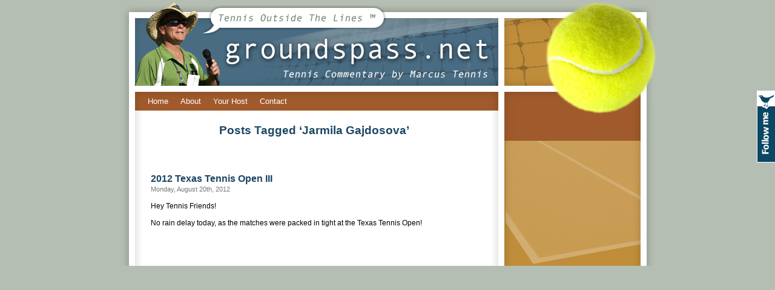

--- FILE ---
content_type: text/html; charset=UTF-8
request_url: http://groundspass.net/tag/jarmila-gajdosova/
body_size: 5198
content:

<!DOCTYPE html PUBLIC "-//W3C//DTD XHTML 1.0 Transitional//EN" "http://www.w3.org/TR/xhtml1/DTD/xhtml1-transitional.dtd">

<html xmlns="http://www.w3.org/1999/xhtml" lang="en-US">



<head profile="http://gmpg.org/xfn/11">

<meta http-equiv="Content-Type" content="text/html; charset=UTF-8" />



<title>GroundsPass.net | Jarmila Gajdosova</title>



<link rel="stylesheet" href="http://groundspass.net/wp-content/themes/groundspass/style.css" type="text/css" media="screen" />

<link rel="alternate" type="application/rss+xml" title="GroundsPass.net RSS Feed" href="http://groundspass.net/feed/" />

<link rel="alternate" type="application/atom+xml" title="GroundsPass.net Atom Feed" href="http://groundspass.net/feed/atom/" />

<link rel="pingback" href="http://groundspass.net/xmlrpc.php" />

<link rel="icon" href="/favicon.ico" type="image/x-icon">

<style type="text/css" media="screen">






</style>







<!-- All in One SEO Pack 2.3.9.1 by Michael Torbert of Semper Fi Web Design[311,360] -->
<meta name="keywords" itemprop="keywords" content="2012,alexandra panova,bojana jovanovski,chris giordano,dallas,grapevine,hilton dfw lakes hotel,jarmila gajdosova,sorana cirstea,texas,2012 texas tennis open,jeff sale,luke jensen,simone kalhorn,2011,alex bogomolov jr.,andrea petkovic,cincinnati,cincytennis.com,james blake,john isner,lindner family tennis center,mason,midwest,ohio,roger federer,sara errani,sloane stephens,steve johnson,tennis,us open series,usta,western &amp; southern financial group,2011 western &amp; southern open" />

<link rel="canonical" href="http://groundspass.net/tag/jarmila-gajdosova/" />
<!-- /all in one seo pack -->
<link rel='dns-prefetch' href='//s0.wp.com' />
<link rel='dns-prefetch' href='//s.w.org' />
<link rel="alternate" type="application/rss+xml" title="GroundsPass.net &raquo; Jarmila Gajdosova Tag Feed" href="http://groundspass.net/tag/jarmila-gajdosova/feed/" />
		<script type="text/javascript">
			window._wpemojiSettings = {"baseUrl":"https:\/\/s.w.org\/images\/core\/emoji\/2\/72x72\/","ext":".png","svgUrl":"https:\/\/s.w.org\/images\/core\/emoji\/2\/svg\/","svgExt":".svg","source":{"concatemoji":"http:\/\/groundspass.net\/wp-includes\/js\/wp-emoji-release.min.js?ver=4.6.29"}};
			!function(e,o,t){var a,n,r;function i(e){var t=o.createElement("script");t.src=e,t.type="text/javascript",o.getElementsByTagName("head")[0].appendChild(t)}for(r=Array("simple","flag","unicode8","diversity","unicode9"),t.supports={everything:!0,everythingExceptFlag:!0},n=0;n<r.length;n++)t.supports[r[n]]=function(e){var t,a,n=o.createElement("canvas"),r=n.getContext&&n.getContext("2d"),i=String.fromCharCode;if(!r||!r.fillText)return!1;switch(r.textBaseline="top",r.font="600 32px Arial",e){case"flag":return(r.fillText(i(55356,56806,55356,56826),0,0),n.toDataURL().length<3e3)?!1:(r.clearRect(0,0,n.width,n.height),r.fillText(i(55356,57331,65039,8205,55356,57096),0,0),a=n.toDataURL(),r.clearRect(0,0,n.width,n.height),r.fillText(i(55356,57331,55356,57096),0,0),a!==n.toDataURL());case"diversity":return r.fillText(i(55356,57221),0,0),a=(t=r.getImageData(16,16,1,1).data)[0]+","+t[1]+","+t[2]+","+t[3],r.fillText(i(55356,57221,55356,57343),0,0),a!=(t=r.getImageData(16,16,1,1).data)[0]+","+t[1]+","+t[2]+","+t[3];case"simple":return r.fillText(i(55357,56835),0,0),0!==r.getImageData(16,16,1,1).data[0];case"unicode8":return r.fillText(i(55356,57135),0,0),0!==r.getImageData(16,16,1,1).data[0];case"unicode9":return r.fillText(i(55358,56631),0,0),0!==r.getImageData(16,16,1,1).data[0]}return!1}(r[n]),t.supports.everything=t.supports.everything&&t.supports[r[n]],"flag"!==r[n]&&(t.supports.everythingExceptFlag=t.supports.everythingExceptFlag&&t.supports[r[n]]);t.supports.everythingExceptFlag=t.supports.everythingExceptFlag&&!t.supports.flag,t.DOMReady=!1,t.readyCallback=function(){t.DOMReady=!0},t.supports.everything||(a=function(){t.readyCallback()},o.addEventListener?(o.addEventListener("DOMContentLoaded",a,!1),e.addEventListener("load",a,!1)):(e.attachEvent("onload",a),o.attachEvent("onreadystatechange",function(){"complete"===o.readyState&&t.readyCallback()})),(a=t.source||{}).concatemoji?i(a.concatemoji):a.wpemoji&&a.twemoji&&(i(a.twemoji),i(a.wpemoji)))}(window,document,window._wpemojiSettings);
		</script>
		<style type="text/css">
img.wp-smiley,
img.emoji {
	display: inline !important;
	border: none !important;
	box-shadow: none !important;
	height: 1em !important;
	width: 1em !important;
	margin: 0 .07em !important;
	vertical-align: -0.1em !important;
	background: none !important;
	padding: 0 !important;
}
</style>
<link rel='stylesheet' id='jetpack_css-css'  href='http://groundspass.net/wp-content/plugins/jetpack/css/jetpack.css?ver=4.2.5' type='text/css' media='all' />
<script type='text/javascript' src='http://groundspass.net/wp-includes/js/jquery/jquery.js?ver=1.12.4'></script>
<script type='text/javascript' src='http://groundspass.net/wp-includes/js/jquery/jquery-migrate.min.js?ver=1.4.1'></script>
<link rel='https://api.w.org/' href='http://groundspass.net/wp-json/' />
<link rel="EditURI" type="application/rsd+xml" title="RSD" href="http://groundspass.net/xmlrpc.php?rsd" />
<link rel="wlwmanifest" type="application/wlwmanifest+xml" href="http://groundspass.net/wp-includes/wlwmanifest.xml" /> 
<meta name="generator" content="WordPress 4.6.29" />
<link rel="stylesheet" type="text/css" href="http://groundspass.net/wp-content/plugins/sharex/style.css"><script type="text/javascript" charset="utf-8" src="http://groundspass.net/wp-content/plugins/sharex/js/script.js" ></script> 
 		<!-- by Twitter Follow Me Box v1.1 -->
 		<script type="text/javascript">
 			//<![CDATA[
  			jQuery(document).ready(function(){
    			jQuery("body").append("<div id=\"tfmBox\"></div>");
    			jQuery("#tfmBox").css({'position' : 'fixed', 'top' : '150px', 'width' : '30px', 'height' : '119px', 'z-index' : '1000', 'cursor' : 'pointer', 'background' : '#0c4665 url(http://groundspass.net/wp-content/plugins/twitter-follow-me-box/follow-me.png) no-repeat scroll left top', 'right' : '0'});
    			jQuery("#tfmBox").click(function () { 
			      window.open('http://twitter.com/marcustennis/');
    			});
    		});
    		//]]>
  		</script>
		<!-- /by Twitter Follow Me Box -->
 	
<link rel='dns-prefetch' href='//v0.wordpress.com'>
<link rel='dns-prefetch' href='//jetpack.wordpress.com'>
<link rel='dns-prefetch' href='//s0.wp.com'>
<link rel='dns-prefetch' href='//s1.wp.com'>
<link rel='dns-prefetch' href='//s2.wp.com'>
<link rel='dns-prefetch' href='//public-api.wordpress.com'>
<link rel='dns-prefetch' href='//0.gravatar.com'>
<link rel='dns-prefetch' href='//1.gravatar.com'>
<link rel='dns-prefetch' href='//2.gravatar.com'>
<link rel='dns-prefetch' href='//i0.wp.com'>
<link rel='dns-prefetch' href='//i1.wp.com'>
<link rel='dns-prefetch' href='//i2.wp.com'>
<style type='text/css'>img#wpstats{display:none}</style><link rel="stylesheet" href="http://groundspass.net/wp-content/plugins/light-social/lightsocial.css" type="text/css" media="screen" /><!--[if lt IE 7]><script defer type="text/javascript" src="http://groundspass.net/wp-content/plugins/light-social/pngfix.js"></script><![endif]-->
</head>

<body>

<div id="page">

			

<div id="header">

	<div id="headerimg">

		<h1><a href="http://groundspass.net/">GroundsPass.net</a></h1>

		<div class="description">Tennis Outside The Lines™</div>

	</div>

</div>

<hr />

<ul id="nav"><div class="menu"><ul><li ><a href="http://groundspass.net/">Home</a></li><li class="page_item page-item-2"><a href="http://groundspass.net/about/">About</a></li><li class="page_item page-item-7"><a href="http://groundspass.net/your-host/">Your Host</a></li><li class="page_item page-item-10"><a href="http://groundspass.net/contact/">Contact</a></li></ul></div>
</ul> 





		



	<div id="content" class="narrowcolumn">

		
 	   	  		<h2 class="pagetitle">Posts Tagged &#8216;Jarmila Gajdosova&#8217;</h2>
 	  

		<div class="navigation">
			<div class="alignleft"></div>
			<div class="alignright"></div>
		</div>

				<div class="post-5148 post type-post status-publish format-standard hentry category-2012-texas-tennis-open tag-932 tag-alexandra-panova tag-bojana-jovanovski tag-chris-giordano tag-dallas tag-grapevine tag-hilton-dfw-lakes-hotel tag-jarmila-gajdosova tag-sorana-cirstea tag-texas">
				<h3 id="post-5148"><a href="http://groundspass.net/2012/08/20/2012-texas-tennis-open-iii/" rel="bookmark" title="Permanent Link to 2012 Texas Tennis Open III">2012 Texas Tennis Open III</a></h3>
				<small>Monday, August 20th, 2012</small>

				<div class="entry">
					
<p>Hey Tennis Friends!</p>
<p>No rain delay today, as the matches were packed in tight at the Texas Tennis Open!</p>
<p><center><span class="youtube"><iframe title="YouTube video player" class="youtube-player" type="text/html" width="560" height="340" src="//www.youtube.com/embed/nHXbwouP8nw?wmode=transparent&amp;fs=1&amp;hl=en&amp;modestbranding=1&amp;iv_load_policy=3&amp;showsearch=0&amp;rel=1&amp;theme=dark&amp;hd=1" frameborder="0" allowfullscreen></iframe></span></center></p>
<p>CORRECTION: Generally, I&#8217;m not one to correct the players, but,the reason I asked Sorana Cirstea about her inconsistency is because she has, in fact, lost in the first round in nine events this year, including the Olympics. It must be that &#8220;short term memory&#8221; that we are all taught to have in the game of tennis 🙂</p>
<p>On the positive side, though, this year Sorana made the third round at Wimbledon, and the semifinals at Pattaya City, Barcelona, and Stanford!</p>
<p>The final scores for the matches I featured are:</p>
<p><strong>Bojana Jovanovski d. Alexandra Panova 4-6, 6-1, 6-1</p>
<p>Sorana Cirstea d. Jarmila Gajdosova 7-6(2), 6-4</strong></p>
<p>The weather is going to be great the rest of the tournament, so, come on out and check out the action!</p>
<p>For tickets and more information on the Texas Tennis Open,<br />
visit their web site here: <a href="http://www.texastennisopen.com"><strong>TexasTennisOpen.com</strong></a></p>
<p>Be sure to share GroundsPass.net with your other Tennis Friends using the social networking buttons, below.</p>
<p>Subscribe for <strong><em>FREE</em></strong> to this site, my <a title="Twitter" href="http://twitter.com/marcustennis"><strong>Twitter</strong></a> feed, and/or friend me on <a title="FaceBook" href="http://www.facebook.com/marcustennis"><strong>FaceBook</strong></a>.<br />
<br />
I’ll see you next time, with more tennis, . . . outside the lines!</p>
<p>&#8211; Marcus Tennis</p>
<div class="lightsocial_container"><div class="lightsocial_element"><a class="lightsocial_a" href="http://digg.com/submit?url=http%3A%2F%2Fgroundspass.net%2F2012%2F08%2F20%2F2012-texas-tennis-open-iii%2F&amp;title=2012+Texas+Tennis+Open+III" ><img class="lightsocial_img" src="http://i0.wp.com/groundspass.net/wp-content/plugins/light-social/digg.png" alt="Digg This" title="Digg This" data-recalc-dims="1" /></a></div><div class="lightsocial_element"><a class="lightsocial_a" href="http://www.reddit.com/submit?url=http%3A%2F%2Fgroundspass.net%2F2012%2F08%2F20%2F2012-texas-tennis-open-iii%2F&amp;title=2012+Texas+Tennis+Open+III" ><img class="lightsocial_img" src="http://i0.wp.com/groundspass.net/wp-content/plugins/light-social/reddit.png" alt="Reddit This" title="Reddit This" data-recalc-dims="1" /></a></div><div class="lightsocial_element"><a class="lightsocial_a" href="http://www.stumbleupon.com/submit?url=http%3A%2F%2Fgroundspass.net%2F2012%2F08%2F20%2F2012-texas-tennis-open-iii%2F&amp;title=2012+Texas+Tennis+Open+III" ><img class="lightsocial_img" src="http://i2.wp.com/groundspass.net/wp-content/plugins/light-social/stumbleupon.png" alt="Stumble Now!" title="Stumble Now!" data-recalc-dims="1" /></a></div><div class="lightsocial_element"><a class="lightsocial_a" href="http://buzz.yahoo.com/buzz?targetUrl=http%3A%2F%2Fgroundspass.net%2F2012%2F08%2F20%2F2012-texas-tennis-open-iii%2F&amp;headline=2012+Texas+Tennis+Open+III" ><img class="lightsocial_img" src="http://i2.wp.com/groundspass.net/wp-content/plugins/light-social/yahoo_buzz.png" alt="Buzz This" title="Buzz This" data-recalc-dims="1" /></a></div><div class="lightsocial_element"><a class="lightsocial_a" href="http://www.dzone.com/links/add.html?title=2012+Texas+Tennis+Open+III&amp;url=http%3A%2F%2Fgroundspass.net%2F2012%2F08%2F20%2F2012-texas-tennis-open-iii%2F" ><img class="lightsocial_img" src="http://i1.wp.com/groundspass.net/wp-content/plugins/light-social/dzone.png" alt="Vote on DZone" title="Vote on DZone" data-recalc-dims="1" /></a></div><div class="lightsocial_element"><a class="lightsocial_a" href="http://www.facebook.com/sharer.php?t=2012+Texas+Tennis+Open+III&amp;u=http%3A%2F%2Fgroundspass.net%2F2012%2F08%2F20%2F2012-texas-tennis-open-iii%2F" ><img class="lightsocial_img" src="http://i0.wp.com/groundspass.net/wp-content/plugins/light-social/facebook.png" alt="Share on Facebook" title="Share on Facebook" data-recalc-dims="1" /></a></div><div class="lightsocial_element"><a class="lightsocial_a" href="http://delicious.com/save?title=2012+Texas+Tennis+Open+III&amp;url=http%3A%2F%2Fgroundspass.net%2F2012%2F08%2F20%2F2012-texas-tennis-open-iii%2F" ><img class="lightsocial_img" src="http://i2.wp.com/groundspass.net/wp-content/plugins/light-social/delicious.png" alt="Bookmark this on Delicious" title="Bookmark this on Delicious" data-recalc-dims="1" /></a></div><div class="lightsocial_element"><a class="lightsocial_a" href="http://www.dotnetkicks.com/kick/?title=2012+Texas+Tennis+Open+III&amp;url=http%3A%2F%2Fgroundspass.net%2F2012%2F08%2F20%2F2012-texas-tennis-open-iii%2F" ><img class="lightsocial_img" src="http://i2.wp.com/groundspass.net/wp-content/plugins/light-social/dotnetkicks.png" alt="Kick It on DotNetKicks.com" title="Kick It on DotNetKicks.com" data-recalc-dims="1" /></a></div><div class="lightsocial_element"><a class="lightsocial_a" href="http://dotnetshoutout.com/Submit?title=2012+Texas+Tennis+Open+III&amp;url=http%3A%2F%2Fgroundspass.net%2F2012%2F08%2F20%2F2012-texas-tennis-open-iii%2F" ><img class="lightsocial_img" src="http://i2.wp.com/groundspass.net/wp-content/plugins/light-social/dotnetshoutout.png" alt="Shout it" title="Shout it" data-recalc-dims="1" /></a></div><div class="lightsocial_element"><a class="lightsocial_a" href="http://www.linkedin.com/shareArticle?mini=true&amp;url=http%3A%2F%2Fgroundspass.net%2F2012%2F08%2F20%2F2012-texas-tennis-open-iii%2F&amp;title=2012+Texas+Tennis+Open+III&amp;summary=&amp;source=" ><img class="lightsocial_img" src="http://i1.wp.com/groundspass.net/wp-content/plugins/light-social/linkedin.png" alt="Share on LinkedIn" title="Share on LinkedIn" data-recalc-dims="1" /></a></div><div class="lightsocial_element"><a class="lightsocial_a" href="http://www.technorati.com/faves?add=http%3A%2F%2Fgroundspass.net%2F2012%2F08%2F20%2F2012-texas-tennis-open-iii%2F" ><img class="lightsocial_img" src="http://i1.wp.com/groundspass.net/wp-content/plugins/light-social/technorati.png" alt="Bookmark this on Technorati" title="Bookmark this on Technorati" data-recalc-dims="1" /></a></div><div class="lightsocial_element"><a class="lightsocial_a" href="http://twitter.com/home?status=Reading+http%3A%2F%2Fgroundspass.net%2F2012%2F08%2F20%2F2012-texas-tennis-open-iii%2F" ><img class="lightsocial_img" src="http://i0.wp.com/groundspass.net/wp-content/plugins/light-social/twitter.png" alt="Post on Twitter" title="Post on Twitter" data-recalc-dims="1" /></a></div><div class="lightsocial_element"><a class="lightsocial_a" href="http://www.google.com/buzz/post?url=http%3A%2F%2Fgroundspass.net%2F2012%2F08%2F20%2F2012-texas-tennis-open-iii%2F" ><img class="lightsocial_img" src="http://i1.wp.com/groundspass.net/wp-content/plugins/light-social/google_buzz.png" alt="Google Buzz (aka. Google Reader)" title="Google Buzz (aka. Google Reader)" data-recalc-dims="1" /></a></div></div>				</div>

				<p class="postmetadata">Tags: <a href="http://groundspass.net/tag/2012/" rel="tag">2012</a>, <a href="http://groundspass.net/tag/alexandra-panova/" rel="tag">Alexandra Panova</a>, <a href="http://groundspass.net/tag/bojana-jovanovski/" rel="tag">Bojana Jovanovski</a>, <a href="http://groundspass.net/tag/chris-giordano/" rel="tag">Chris Giordano</a>, <a href="http://groundspass.net/tag/dallas/" rel="tag">Dallas</a>, <a href="http://groundspass.net/tag/grapevine/" rel="tag">Grapevine</a>, <a href="http://groundspass.net/tag/hilton-dfw-lakes-hotel/" rel="tag">Hilton DFW Lakes Hotel</a>, <a href="http://groundspass.net/tag/jarmila-gajdosova/" rel="tag">Jarmila Gajdosova</a>, <a href="http://groundspass.net/tag/sorana-cirstea/" rel="tag">Sorana Cirstea</a>, <a href="http://groundspass.net/tag/texas/" rel="tag">Texas</a><br /> Posted in <a href="http://groundspass.net/category/2012-texas-tennis-open/" rel="category tag">2012 Texas Tennis Open</a> |   <a href="http://groundspass.net/2012/08/20/2012-texas-tennis-open-iii/#respond">No Comments &#187;</a></p>

			</div>

			

	<div class="Archive468x60">

		<script type='text/javascript' src='http://stats.wp.com/e-202545.js' async defer></script>
<script type='text/javascript'>
	_stq = window._stq || [];
	_stq.push([ 'view', {v:'ext',j:'1:4.2.5',blog:'7701157',post:'0',tz:'-8',srv:'groundspass.net'} ]);
	_stq.push([ 'clickTrackerInit', '7701157', '0' ]);
</script>


--- FILE ---
content_type: text/css
request_url: http://groundspass.net/wp-content/themes/groundspass/style.css
body_size: 3467
content:
/*
Theme Name: Groundspass.net
Theme URI: http://wordpress.org/
Description: Custom Theme for Mark Root's groundspass.net.
Version: 1.0
Author: Steve Brazill & Mike Pantoja
Author URI: http://headcontent.com/
Tags: tennis, custom header, fixed width, two columns, widgets

	This theme was designed and built by Michael Pantoja and Steve Brazill,

	The CSS, XHTML and design is released under GPL:
	http://www.opensource.org/licenses/gpl-license.php

*/

/*

COLORS

Black #000000
White #ffffff
LightBlue #496c83
Blue #1c4764
Gray #b5beb2
Beige #d2ad71
LightBrown #c99c55
MedBrown #c08d3a
Dark Brown #a05a2b
Yellow #fefe5a
Green #8dab5d

*/



/* Begin Main CSS */
body {
	font-size: 62.5%; /* Resets 1em to 10px */
	font-family: 'Lucida Grande', Verdana, Arial, Helvetica, Sans-Serif;
	background: #b5beb2;
	margin: 0px;
	padding: 0px;

	}

#page {
 	background:  url(images/bkgdBody.gif) top center repeat-y;
	width: 893px;
	margin: 0 auto;
	}

#header {
	background: url(images/bkgdTop.jpg) top center no-repeat;
	height: 440px;	
	margin-bottom: 0px;
	}

#headerimg 	{
	Display:none;
	margin: 0;
	height: 200px;
	width: 100%;
	}

#content {
	font-size: 1.2em
	}

.widecolumn .entry p {
	font-size: 1.05em;
	}

.narrowcolumn .entry, .widecolumn .entry {
	line-height: 1.4em;
	}

.widecolumn {
	line-height: 1.6em;
	float: left;
	padding: 10px 0px 20px 55px;
	margin: -15px 0px 0px 0px;
	width: 540px;
	}

.narrowcolumn .postmetadata {
	text-align: center;
	padding-top: 5px;
	}

#footer {
	background: #b5beb2 url('images/bkgdFooter.gif') no-repeat top;
	border: none;
	padding: 0;
	margin: 0 auto;
	width: 893px;
	clear: both;
	}

#footer p {
	margin: 0;
	padding: 50px 0px 20px 0px;
	text-align: center;
	}

#headerimg .description {
	font-size: 1.2em;
	text-align: center;
	}

h1, h1 a, h1 a:hover, h1 a:visited, #headerimg .description {
	text-decoration: none;
	color: white;
	}

h2, h2 a, h2 a:visited, h3, h3 a, h3 a:visited {
	color: #1c4764;
	}
	
#sidebar h2 {
	color: #d2ad71;
	}

h2, h2 a, h2 a:hover, h2 a:visited, h3, h3 a, h3 a:hover, h3 a:visited, #sidebar h2, #wp-calendar caption, cite {
	text-decoration: none;
	}

small, #sidebar ul ul li, #sidebar ul ol li, .nocomments, .postmetadata, blockquote, strike {
	color: #777;
	}

/* End Main CSS */







/* Begin Anchors */

a, .entry p a:visited {
	color: #1c4764;
	text-decoration: none;
	}

h2 a:hover, h3 a:hover, .entry p a:hover {
	color: #d2ad71;
	text-decoration: none;
	}

a:hover {
	color: #d2ad71;
	text-decoration: none;
	}
	
#sidebar a {
	font-size: 1.3em;
}

#nav a, #sidebar a, #nav a:visited, #sidebar a:visited {
	color: #fff;
	text-decoration: none;
	}

#nav a:hover {
	color: #d2ad71;
	text-decoration: none;
	}

#sidebar a:hover {
	color: #1c4764;
	text-decoration: none;
	}
	
#footer a:hover {
	color: #a05a2b;
	text-decoration: none;
	}

/* End Anchors */







/* Begin Headings */

h1, h2, h3 {
	font-family: 'Trebuchet MS', 'Lucida Grande', Verdana, Arial, Sans-Serif;
	font-weight: bold;
	}

h1 {
	padding-top: 70px;
	margin: 0;
	font-size: 4em;
	text-align: center;
	}

h2 {
	font-size: 20px;
	margin: 30px 0 0;
	}

h2.pagetitle {
	font-size: 1.6em;
	margin-top: 30px;
	text-align: center;
	}

h3 {
	font-size: 1.3em;
	padding: 0;
	margin: 30px 0 0;
	}

h3.comments {
	padding: 0;
	margin: 40px auto 20px ;
	}

/* End Headings */





/* Begin Ads */

#Header468x60 img, .Index468x60 img, .Archive468x60 img, .Single468x60 img {
	display: block;
	margin: auto;
}

#Archives125x125, #Categories125x125, #Links125x125 {
	margin: 0px 0px 0px 25px;
}

/* End Ads */




/* Begin Structure */

#Header468x60 {
	margin: 3px 0px 0px 0px;
}

.narrowcolumn {
	margin: -15px 0px 0px 0px;
}

.narrowcolumn, #Header468x60 {
	float: left;
	padding: 0px 0px 20px 55px;
	width: 540px;
	}

.post {
	margin: 0 0 40px;
	text-align: justify;
	}

.post hr {
	display: block;
	}

.widecolumn .post {
	margin: 0;
	}

.widecolumn .postmetadata {
	margin: 30px 0;
	}

.widecolumn .smallattachment {
	text-align: center;
	float: left;
	width: 128px;
	margin: 5px 5px 5px 0px;
}

.widecolumn .attachment {
	text-align: center;
	margin: 5px 0px;
}

.postmetadata {
	clear: both;
}

.clear {
	clear: both;
}

/* End Structure */








/* Begin Images */
p img {
	padding: 0;
	max-width: 100%;
	}

a img {
	border: none;
	}

/*	Using 'class="alignright"' on an image will (who would've
	thought?!) align the image to the right. And using 'class="centered',
	will of course center the image. This is much better than using
	align="center", being much more futureproof (and valid) */

img.centered {
	display: block;
	margin-left: auto;
	margin-right: auto;
	}

img.alignright {
	padding: 4px;
	margin: 0 0 2px 7px;
	display: inline;
	}

img.alignleft {
	padding: 4px;
	margin: 0 7px 2px 0;
	display: inline;
	}

.alignright {
	float: right;
	}

.alignleft {
	float: left
	}
/* End Images */








/* Begin Lists

	Special stylized non-IE bullets
	Do not work in Internet Explorer, which merely default to normal bullets. */

html>body .entry ul {
	margin-left: 0px;
	padding: 0 0 0 30px;
	list-style: none;
	padding-left: 10px;
	text-indent: -10px;
	}

html>body .entry li {
	margin: 7px 0 8px 10px;
	}

/*
.entry ul li:before, #sidebar ul ul li:before {
	content: "\00BB \0020";
	}
*/

.entry ol {
	padding: 0 0 0 35px;
	margin: 0;
	}

.entry ol li {
	margin: 0;
	padding: 0;
	}

.postmetadata ul, .postmetadata li {
	display: inline;
	list-style-type: none;
	list-style-image: none;
	}

#sidebar ul, #sidebar ul ol {
	margin: 0;
	padding: 0;
	}

#sidebar ul li {
	list-style-type: none;
	list-style-image: none;
	margin-bottom: 15px;
	}

#sidebar ul p, #sidebar ul select {
	margin: 5px 13px 8px 20px;
	}

#sidebar ul ul, #sidebar ul ol {
	margin: 10px 0 0 15px;
	}

#sidebar ul ul ul, #sidebar ul ol {
	margin: 0 0 0 10px;
	}

ol li, #sidebar ul ol li {
	list-style: decimal outside;
	}

#sidebar ul ul li, #sidebar ul ol li {
	margin: 3px 0 0;
	padding: 0px 0px 0px 10px;
	line-height: 18px;
	}	
	
ul#nav {
	height:25px;
	width: 500px;
	margin: -285px 0px 10px 0px;
	padding:0;
}

ul#nav li {
	list-style:none;
	float:left;
	line-height: 25px;
	padding: 0px 10px 0px 10px;
	font-size: 1.3em;
}
/* End Lists */







/* Begin Form Elements */
#searchform {
	margin: 10px auto;
	padding: 0px 0px 0px 0px;
	text-align: center;
	}

#searchform .screen-reader-text {
	display: none;
	}

#sidebar #searchform #s {
	width: 108px;
	padding: 0px 0px 1px 0px;
	}
	
#content #searchsubmit {
	padding: 0px 0px 0px 0px;
	margin-left: 10px;
	}

#sidebar #searchsubmit {
	padding: 2px 14px 2px 14px;
	margin-left: 10px;
	cursor: pointer;
	background:#c99c55 none repeat scroll 0 0;
	border-color:#d2ad71 #c08d3a #c08d3a #d2ad71;
	border-style:solid;
	border-width:2px;
	color:#FFFFFF;
	font-size:10px;
	text-align:center;
	text-decoration:none;	
	}

#sidebar #searchsubmit:hover {
	padding: 2px 14px 2px 14px;
	margin-left: 10px;
	cursor: pointer;
	background:#c99c55 none repeat scroll 0 0;
	border-color:#c08d3a #d2ad71 #d2ad71 #c08d3a;
	border-style:solid;
	border-width:2px;
	color:#FFFFFF;
	font-size:10px;
	text-align:center;
	text-decoration:none;	
	}

.entry form { /* This is mainly for password protected posts, makes them look better. */
	text-align:center;
	}

select {
	width: 130px;
	}

#commentform input {
	width: 170px;
	padding: 2px;
	margin: 5px 5px 1px 0;
	}

#commentform {
	margin: 5px 10px 0 0;
	}
#commentform textarea {
	width: 100%;
	padding: 2px;
	}
#respond:after {
		content: "."; 
	    display: block; 
	    height: 0; 
	    clear: both; 
	    visibility: hidden;
	}
#commentform #submit {
	margin: 0 0 5px auto;
	float: right;
	}
	
#subscribe2 {
	color: #ffffff;
	}

#subscribe2 .widgettitle {
	margin: 0px 0px 15px 0px;
}

#subscribe2Submit {
	padding: 2px 14px 2px 14px;
	cursor: pointer;
	background:#c99c55 none repeat scroll 0 0;
	border-color:#d2ad71 #c08d3a #c08d3a #d2ad71;
	border-style:solid;
	border-width:2px;
	color:#FFFFFF;
	font-size:10px;
	text-align:center;
	text-decoration:none;	
	}

#subscribe2Submit:hover {
	padding: 2px 14px 2px 14px;
	cursor: pointer;
	background:#c99c55 none repeat scroll 0 0;
	border-color:#c08d3a #d2ad71 #d2ad71 #c08d3a;
	border-style:solid;
	border-width:2px;
	color:#FFFFFF;
	font-size:10px;
	text-align:center;
	text-decoration:none;	
	}

/* End Form Elements */







/* Begin Comments*/

.comments-link {
	font-size: 10pt;
	font-weight: bold;
	color: #1c4762;
}

.alt {
	margin: 0;
	padding: 10px;
	}

.commentlist {
	padding: 0;
	text-align: justify;
	}

.children { padding: 0; }

.nocomments {
	text-align: center;
	margin: 0;
	padding: 0;
	}

.commentlist li, #commentform input, #commentform textarea {
	font: 1em 'Lucida Grande', Verdana, Arial, Sans-Serif;
	}
	
.commentlist li ul li {
	font-size: 1em;
	margin-right: -5px;
	margin-left: 10px;
}

.commentlist li {
	font-weight: bold;
	margin: 15px 0 10px;
	padding: 5px 5px 10px 10px;
	list-style: none;
}

.commentlist li .avatar { 
	float: right;
	border: 1px solid #eee;
	padding: 2px;
	background: #fff;
	}

.commentlist cite, .commentlist cite a {
	font-weight: bold;
	font-style: normal;
	font-size: 1.1em;
	}

.commentlist p {
	font-size: 12px;
	font-weight: normal;
	line-height: 1.5em;
	text-transform: none;
	margin: 10px 5px 10px 0;
	}

#commentform p {
	font-family: 'Lucida Grande', Verdana, Arial, Sans-Serif;
	margin: 5px 0;
	}

.commentmetadata {
	font-weight: normal;
	margin: 0;
	display: block;
	}

/* End Comments */







/* Begin Sidebar */

#sidebar {
	font: 1em 'Lucida Grande', Verdana, Arial, Sans-Serif;
	padding: 5px 0px 20px 0px;
	margin-top: -20px;
	margin-left: 639px;
	width: 225px;
	}

#sidebar h2 {
	font-family: 'Lucida Grande', Verdana, Sans-Serif;
	font-size: 14px;
	background-color: #a05a2b;
	line-height: 2em;
	margin: 5px 0 0;
	padding: 0px 0px 0px 15px;
	}

#sidebar form {
	margin: 0;
	}
/* End Sidebar */







/* Begin Calendar */
#wp-calendar {
	empty-cells: show;
	margin: 10px auto 0;
	width: 155px;
	}

#wp-calendar #next a {
	padding-right: 10px;
	text-align: right;
	}

#wp-calendar #prev a {
	padding-left: 10px;
	text-align: left;
	}

#wp-calendar td {
	padding: 3px 0;
	text-align: center;
	}

#wp-calendar #prev a, #wp-calendar #next a {
	font-size: 9pt;
	}

#wp-calendar a {
	text-decoration: none;
	display: block;
	}

#wp-calendar caption {
	font: bold 1.3em 'Lucida Grande', Verdana, Arial, Sans-Serif;
	text-align: center;
	width: 100%;
	}

#wp-calendar th {
	font-style: normal;
	text-transform: capitalize;
	}

#wp-calendar td.pad:hover { /* Doesn't work in IE */
	background-color: #fff; }
/* End Calendar */







/* Begin Various Tags & Classes */

code {
	font: 1.1em 'Courier New', Courier, Fixed;
	}

acronym, abbr, span.caps {
	font-size: 0.9em;
	letter-spacing: .07em;
	cursor: help;
	}

acronym, abbr {
	border-bottom: 1px dashed #999;
	}

blockquote {
	margin: 15px 30px 0 10px;
	padding-left: 20px;
	border-left: 5px solid #ddd;
	}

blockquote cite {
	margin: 5px 0 0;
	display: block;
	}

.center {
	text-align: center;
	}

.hidden {
	display: none;
	}

hr {
	display: none;
	}

.navigation {
	display: block;
	text-align: center;
	margin-top: 10px;
	margin-bottom: 60px;
	}
	
.thread-alt {
	background-color: #f8f8f8;
	}
	
.thread-even {
	background-color: white;
	}
.depth-1 {
	border: 1px solid #ddd;
	}

.even, .alt {
	border-left: 1px solid #ddd;
	}

small {
	font-family: Arial, Helvetica, Sans-Serif;
	font-size: 0.9em;
	line-height: 1.5em;
	}

/* End Various Tags & Classes*/







/* Captions */
.aligncenter,
div.aligncenter {
	display: block;
	margin-left: auto;
	margin-right: auto;
}

.wp-caption {
	border: 1px solid #ddd;
	text-align: center;
	background-color: #f3f3f3;
	padding-top: 4px;
	margin: 10px;
	-moz-border-radius: 3px;
	-khtml-border-radius: 3px;
	-webkit-border-radius: 3px;
	border-radius: 3px;
}

.wp-caption img {
	margin: 0;
	padding: 0;
	border: 0 none;
}

.wp-caption p.wp-caption-text {
	font-size: 11px;
	line-height: 17px;
	padding: 0 4px 5px;
	margin: 0;
}
/* End captions */

/* Start Subscribe Here */

.s2_form_widget {
	border-top: 10px solid #fff;
}


/* End Subscribe Here */


--- FILE ---
content_type: text/css
request_url: http://groundspass.net/wp-content/plugins/sharex/style.css
body_size: 148
content:
.images_sharex_fb{
vertical-align: middle;
margin-top:18px;
cursor: pointer;
}
.images_sharex_fb2{
vertical-align: middle;
margin-top:18px;
cursor: pointer;
margin-right:60px;
}
.images_sharex_loading{
vertical-align: middle;
display:block;
}
.images_sharex_loading2{
vertical-align: middle;
display:none;
}


--- FILE ---
content_type: text/javascript
request_url: http://groundspass.net/wp-content/plugins/sharex/js/script.js
body_size: 173
content:
function ventana(url){



var opciones="toolbar=no, location=no, directories=no, status=no, menubar=no, scrollbars=no, resizable=yes, width=700, height=365, top=85, left=140";
window.open(url,"",opciones);
	
}
